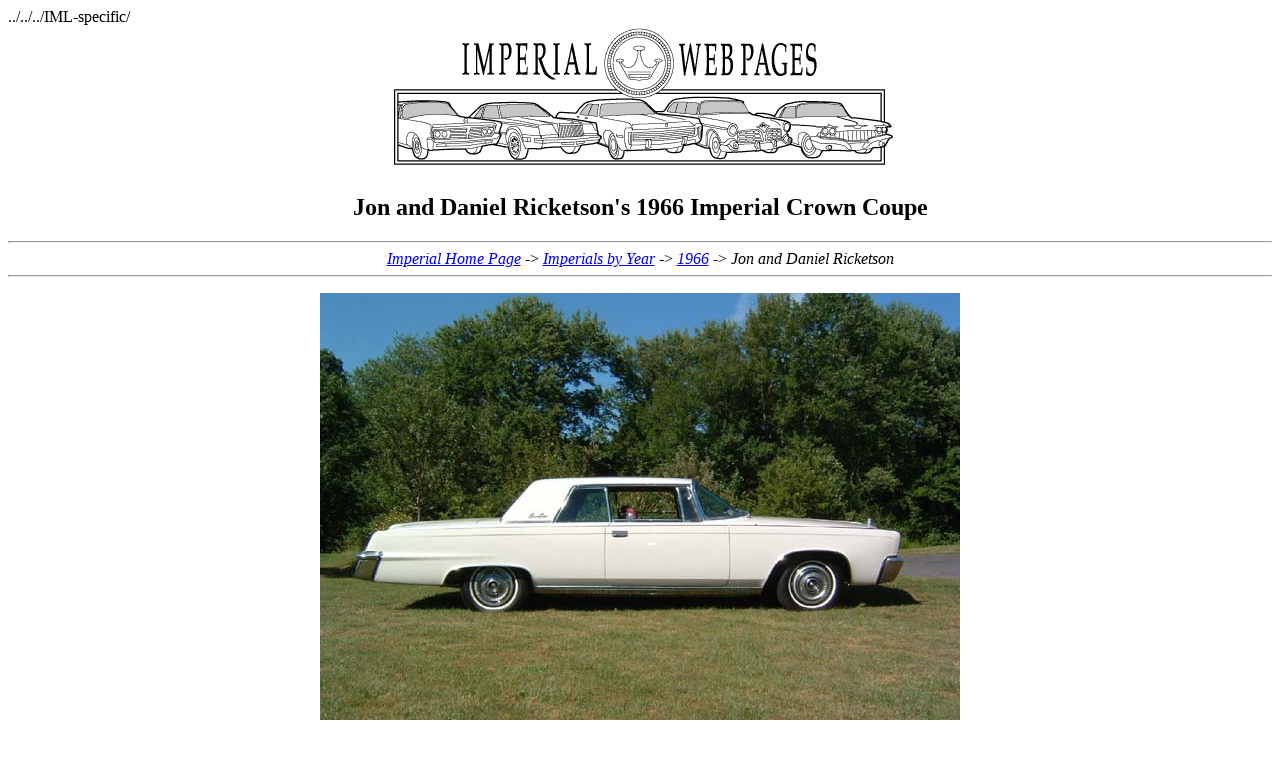

--- FILE ---
content_type: text/html
request_url: https://www.web.imperialclub.info/Yr/1966/Ricketson/index.htm
body_size: 2466
content:
<HTML>../../../IML-specific/
<!--This file created 5/8/05 7:15 PM by Claris Home Page version 3.0-->
<HEAD>
   <TITLE>Jon and Daniel Ricketson's 1966 Imperial Crown Coupe</TITLE>
   <META NAME=GENERATOR CONTENT="Claris Home Page 3.0">
   <X-CLARIS-WINDOW TOP=66 BOTTOM=839 LEFT=7 RIGHT=1296>
   <X-CLARIS-TAGVIEW MODE=minimal>
</htm>
</HEAD>
<BODY BGCOLOR="#FFFFFF" ALINK="#008000" VLINK="#800080">
<CENTER><IMG SRC="../../../../images/row-of-imperials-small.gif" WIDTH=512 HEIGHT=148 X-CLARIS-USEIMAGEWIDTH X-CLARIS-USEIMAGEHEIGHT ALIGN=bottom></CENTER>

<H2><CENTER>
    <strong>Jon and Daniel Ricketson</strong>'s 1966 Imperial Crown
Coupe
</CENTER></H2>

<CENTER>

<HR>

<P style="line-height: 100%; margin-top: 0; margin-bottom: 0"><A HREF="../../../../index.htm"><I>Imperial
Home Page</I></A> -&gt; <A HREF="../../../index.htm"><I>Imperials by
Year</I></A> -&gt; <A HREF="../../index.htm"><I>1966</I></A> -&gt;
<em>Jon and Daniel Ricketson</em>

<HR>
<p><a href="beautyshotPass.jpg"><img src="beautyshotPasssm.jpg" width="640" height="480" border="0"></a>
</p>
<p> <strong>Looks like a picture from a brochure!</strong> </p>
<p align="center"><strong>Our 1966 Imperial Crown Coupe</strong></p>
<p align="center"><strong>Jon and Daniel Ricketson</strong></p>
<p align="center"><strong>July 2005</strong></p>
<p>I just realized that it was two years ago &ndash; July 2003 &ndash; that I took the dive and bought my first-ever Imperial and first-ever restoration project (that 1960 VW Beetle I bought in 1973 for $75 doesn&rsquo;t really count).&nbsp;&nbsp; I bought this Imperial as a &ldquo;father-son project&rdquo; as my son Daniel was 14 years old in July 2003 and we needed a good project to work on together.&nbsp; I had visions of the two of us working weekends and late nights in the garage together, me teaching him how to turn a wrench and the difference between a spark plug and a hub cap, him teaching me to appreciate his radio music and how much I really don&rsquo;t know about restoring cars (two years later and he can list more that a few things that I&rsquo;ve broken on the car while trying to fix it).&nbsp; These goals were all achieved I&rsquo;m happy to report.</p>
<p>So, here we are at the end of July 2005 and we&rsquo;ve reached a real milestone in our project:&nbsp; <strong>the exterior is done!</strong>&nbsp; I say &ldquo;done&rdquo; meaning &ldquo;done for now&rdquo;. &nbsp;I still would love to have the bumpers re-chromed someday but that&rsquo;s not in the budget anytime soon.</p>
<p>I thought this exterior completion milestone was a good time to unveil our &rsquo;66 and share its beauty with the rest of the world.&nbsp; I&rsquo;m not much of a writer and I don&rsquo;t even talk a lot so I will keep the descriptions here brief.&nbsp; Someday, I may get inspired and write about all the crazy steps it has taken to get this far &ndash; like finding a new A/C Compressor and Clutch from someone in Texas, the select chrome and stainless pieces I needed and bought from Lowell Howe in California, the generous person on the Imperialclub mailing list who gave me a new front grill for FREE, many nice new hard-to-find pieces from Gary Goers, decals from Jim Osborn, carpet samples from ACC, headliner samples from SMS, misc. used parts from many members and referrals on Imperialclub,&nbsp; incredible advise and technical information from the Imperialclub, good finds on ebay, and an amazing paint job by Maaco in New Bedford, MA (yes, Maaco!!).</p>
<p>Here are the pictures.&nbsp; I&rsquo;ll include a couple of &ldquo;before&rdquo; shots but mostly &ldquo;after&rdquo; pictures as these are our pride and joy!&nbsp; Hope you like them too.&nbsp; We would love to hear from any of you at <a href="mailto:jcricketson@hotmail.com">jcricketson@hotmail.com</a> with any feedback, thoughts or suggestions.</p>
<p> <strong><br>
</strong> </p>
<p align="center"><strong>BEFORE&rsquo;s</strong></p>
<p><a href="oldquarter.jpg"><img src="oldquartersm.jpg" width="640" height="479" border="0"></a>
</p>
<p> <strong>Must have had this rear quarter damaged and repaired at one time &ndash; with a poor paint job. </strong></p>
<p><strong><a href="frontsideold.jpg"><img src="frontsideoldsm.jpg" width="640" height="308" border="0"></a></strong></p>
<p><strong><a href="badgrille.jpg"><img src="badgrillesm.jpg" width="640" height="480" border="0"></a> </strong></p>
<p><strong>A little grill/body damage &ndash; previous owner &ldquo;rolled into a telephone pole&rdquo; &ndash; and he&rsquo;s staying with that story.</strong></p>
<p><a href="newcarsinsnow.jpg"><img src="newcarsinsnowsm.jpg" width="640" height="426" border="0"></a></p>
<p align="center"><strong>These are our &ldquo;new&rdquo; cars.&nbsp; The Imperial is in the heated garage &ndash; of course!</strong></p>
<p><strong></strong></p>
<p align="center"><strong>AFTER&rsquo;s</strong></p>
<p align="center"><strong><a href="hoodoramentbackon.jpg"><img src="hoodoramentbackonsm.jpg" width="640" height="480" border="0"></a></strong></p>
<p align="center"><strong>We had a little ceremony when we put the hood ornament back on &ndash; the final piece!</strong></p>
<p align="center"><strong><a href="newbackuplenses.jpg"><img src="newbackuplensessm.jpg" width="640" height="481" border="0"></a></strong></p>
<p align="center"><strong>Beautiful new backup lenses from Australia &ndash; thanks George!</strong></p>
<p align="center"><strong><a href="driversside.jpg"><img src="driverssidesm.jpg" width="640" height="480" border="0"><img src="beautyshotsm.jpg" width="640" height="480" border="0"></a></strong></p>
<p align="center"><a href="taillights.jpg"><img src="taillightssm.jpg" width="640" height="480" border="0"></a></p>
<p align="center"><a href="passside.jpg"><img src="passsidesm.jpg" width="640" height="480" border="0"></a></p>
<p align="center"><a href="prideandjoy.jpg"><img src="prideandjoysm.jpg" width="640" height="480" border="0"></a></p>
<p align="center"><strong>My pride and joy . . . and our car</strong></p>
<p align="center"><strong>THE END</strong></p>
<P>

<p>&nbsp;</p>
<HR>

This page was last updated August 1, 2005.&nbsp; Send us your <A HREF="../../../IML-specific/mail.htm?subject=Re: Chris Hawkins's 1966 Imperial Convertible">feedback</A>,
and come join the <A HREF="../../../../IML-specific/new-members/index.htm">Imperial
Mailing List - Online Car Club</A>

<HR>
<A HREF="../../../../OIC-specific/donations.htm"><IMG SRC="../../../../images/donationbanner.gif" WIDTH=434 HEIGHT=91 BORDER=0 ALIGN=bottom></A>
</CENTER>
</BODY>
</HTML>
